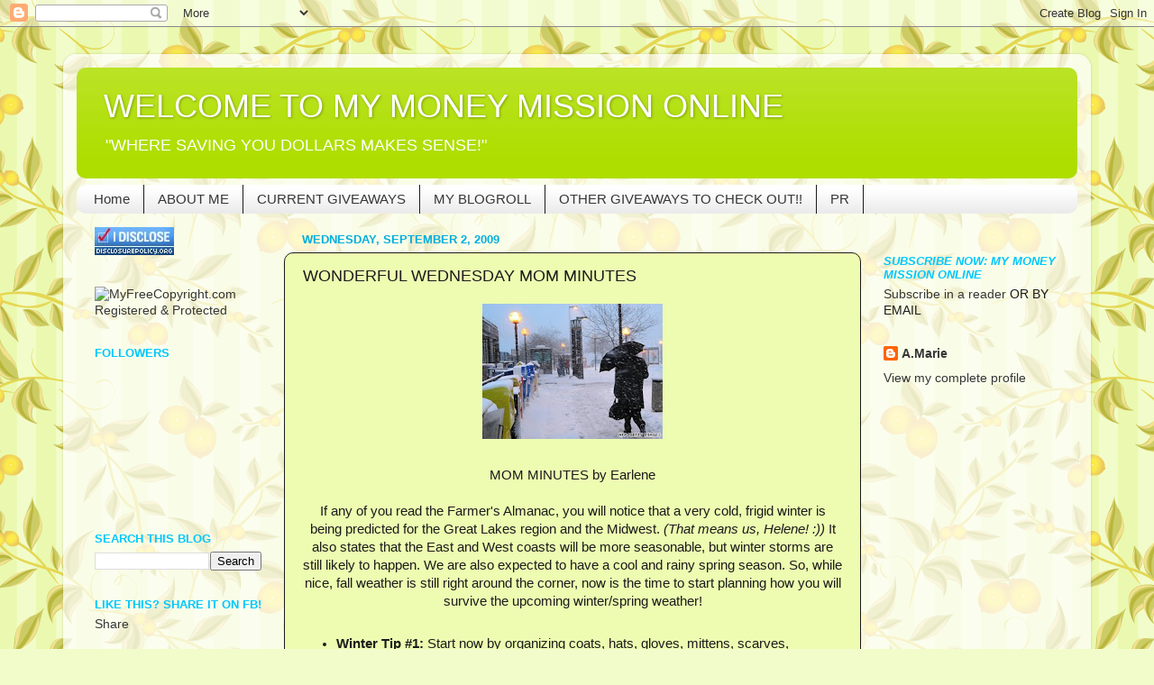

--- FILE ---
content_type: text/html; charset=UTF-8
request_url: http://www.mymoneymissiononline.com/2009/09/wonderful-wednesday-mom-minutes.html
body_size: 15619
content:
<!DOCTYPE html>
<html class='v2' dir='ltr' lang='en'>
<head>
<link href='https://www.blogger.com/static/v1/widgets/335934321-css_bundle_v2.css' rel='stylesheet' type='text/css'/>
<meta content='width=1100' name='viewport'/>
<meta content='text/html; charset=UTF-8' http-equiv='Content-Type'/>
<meta content='blogger' name='generator'/>
<link href='http://www.mymoneymissiononline.com/favicon.ico' rel='icon' type='image/x-icon'/>
<link href='http://www.mymoneymissiononline.com/2009/09/wonderful-wednesday-mom-minutes.html' rel='canonical'/>
<link rel="alternate" type="application/atom+xml" title="WELCOME TO MY MONEY MISSION ONLINE - Atom" href="http://www.mymoneymissiononline.com/feeds/posts/default" />
<link rel="alternate" type="application/rss+xml" title="WELCOME TO MY MONEY MISSION ONLINE - RSS" href="http://www.mymoneymissiononline.com/feeds/posts/default?alt=rss" />
<link rel="service.post" type="application/atom+xml" title="WELCOME TO MY MONEY MISSION ONLINE - Atom" href="https://www.blogger.com/feeds/3835710600053310624/posts/default" />

<link rel="alternate" type="application/atom+xml" title="WELCOME TO MY MONEY MISSION ONLINE - Atom" href="http://www.mymoneymissiononline.com/feeds/7609702632899194044/comments/default" />
<!--Can't find substitution for tag [blog.ieCssRetrofitLinks]-->
<link href='https://blogger.googleusercontent.com/img/b/R29vZ2xl/AVvXsEgRpJhhVDoCWCeehdsbPFaO31hW2_rQd5Au7485eOUG7vYT6q8N9J8g-jrgfrMxR3dn5BpVg1_-Hrhf2qHTFZuiVFYLMeiTqmhH-h4TtP5k52Xq2p9TY0CSPpmSXwwDUCxUK_abBfYEnmM/s200/art_winter_generic_afp_gi.jpg' rel='image_src'/>
<meta content='http://www.mymoneymissiononline.com/2009/09/wonderful-wednesday-mom-minutes.html' property='og:url'/>
<meta content='WONDERFUL WEDNESDAY MOM MINUTES' property='og:title'/>
<meta content='MOM MINUTES by Earlene If any of you read the Farmer&#39;s Almanac, you will notice that a very cold, frigid winter is being predicted for the G...' property='og:description'/>
<meta content='https://blogger.googleusercontent.com/img/b/R29vZ2xl/AVvXsEgRpJhhVDoCWCeehdsbPFaO31hW2_rQd5Au7485eOUG7vYT6q8N9J8g-jrgfrMxR3dn5BpVg1_-Hrhf2qHTFZuiVFYLMeiTqmhH-h4TtP5k52Xq2p9TY0CSPpmSXwwDUCxUK_abBfYEnmM/w1200-h630-p-k-no-nu/art_winter_generic_afp_gi.jpg' property='og:image'/>
<title>WELCOME TO MY MONEY MISSION ONLINE: WONDERFUL WEDNESDAY MOM MINUTES</title>
<style id='page-skin-1' type='text/css'><!--
/*-----------------------------------------------
Blogger Template Style
Name:     Picture Window
Designer: Blogger
URL:      www.blogger.com
----------------------------------------------- */
/* Content
----------------------------------------------- */
body {
font: normal normal 15px Arial, Tahoma, Helvetica, FreeSans, sans-serif;
color: #1b1b1b;
background: #f2fcca url(//themes.googleusercontent.com/image?id=1CD6ZeHEPmbvUHe3wQ4phBE5gfbx6p3u4okrS2SjqsDhinEYx0hFlN9JqRxa0bULU6ICl) repeat scroll top center /* Credit: Juxtagirl (http://www.istockphoto.com/googleimages.php?id=5606933&platform=blogger) */;
}
html body .region-inner {
min-width: 0;
max-width: 100%;
width: auto;
}
.content-outer {
font-size: 90%;
}
a:link {
text-decoration:none;
color: #363636;
}
a:visited {
text-decoration:none;
color: #de2f00;
}
a:hover {
text-decoration:underline;
color: #de2f00;
}
.content-outer {
background: transparent url(//www.blogblog.com/1kt/transparent/white80.png) repeat scroll top left;
-moz-border-radius: 15px;
-webkit-border-radius: 15px;
-goog-ms-border-radius: 15px;
border-radius: 15px;
-moz-box-shadow: 0 0 3px rgba(0, 0, 0, .15);
-webkit-box-shadow: 0 0 3px rgba(0, 0, 0, .15);
-goog-ms-box-shadow: 0 0 3px rgba(0, 0, 0, .15);
box-shadow: 0 0 3px rgba(0, 0, 0, .15);
margin: 30px auto;
}
.content-inner {
padding: 15px;
}
/* Header
----------------------------------------------- */
.header-outer {
background: #aede00 url(//www.blogblog.com/1kt/transparent/header_gradient_shade.png) repeat-x scroll top left;
_background-image: none;
color: #ffffff;
-moz-border-radius: 10px;
-webkit-border-radius: 10px;
-goog-ms-border-radius: 10px;
border-radius: 10px;
}
.Header img, .Header #header-inner {
-moz-border-radius: 10px;
-webkit-border-radius: 10px;
-goog-ms-border-radius: 10px;
border-radius: 10px;
}
.header-inner .Header .titlewrapper,
.header-inner .Header .descriptionwrapper {
padding-left: 30px;
padding-right: 30px;
}
.Header h1 {
font: normal normal 36px Arial, Tahoma, Helvetica, FreeSans, sans-serif;
text-shadow: 1px 1px 3px rgba(0, 0, 0, 0.3);
}
.Header h1 a {
color: #ffffff;
}
.Header .description {
font-size: 130%;
}
/* Tabs
----------------------------------------------- */
.tabs-inner {
margin: .5em 0 0;
padding: 0;
}
.tabs-inner .section {
margin: 0;
}
.tabs-inner .widget ul {
padding: 0;
background: #ffffff url(//www.blogblog.com/1kt/transparent/tabs_gradient_shade.png) repeat scroll bottom;
-moz-border-radius: 10px;
-webkit-border-radius: 10px;
-goog-ms-border-radius: 10px;
border-radius: 10px;
}
.tabs-inner .widget li {
border: none;
}
.tabs-inner .widget li a {
display: inline-block;
padding: .5em 1em;
margin-right: 0;
color: #363636;
font: normal normal 15px Arial, Tahoma, Helvetica, FreeSans, sans-serif;
-moz-border-radius: 0 0 0 0;
-webkit-border-top-left-radius: 0;
-webkit-border-top-right-radius: 0;
-goog-ms-border-radius: 0 0 0 0;
border-radius: 0 0 0 0;
background: transparent none no-repeat scroll top left;
border-right: 1px solid #1b1b1b;
}
.tabs-inner .widget li:first-child a {
padding-left: 1.25em;
-moz-border-radius-topleft: 10px;
-moz-border-radius-bottomleft: 10px;
-webkit-border-top-left-radius: 10px;
-webkit-border-bottom-left-radius: 10px;
-goog-ms-border-top-left-radius: 10px;
-goog-ms-border-bottom-left-radius: 10px;
border-top-left-radius: 10px;
border-bottom-left-radius: 10px;
}
.tabs-inner .widget li.selected a,
.tabs-inner .widget li a:hover {
position: relative;
z-index: 1;
background: #ffffff url(//www.blogblog.com/1kt/transparent/tabs_gradient_shade.png) repeat scroll bottom;
color: #de2f00;
-moz-box-shadow: 0 0 0 rgba(0, 0, 0, .15);
-webkit-box-shadow: 0 0 0 rgba(0, 0, 0, .15);
-goog-ms-box-shadow: 0 0 0 rgba(0, 0, 0, .15);
box-shadow: 0 0 0 rgba(0, 0, 0, .15);
}
/* Headings
----------------------------------------------- */
h2 {
font: bold normal 13px Arial, Tahoma, Helvetica, FreeSans, sans-serif;
text-transform: uppercase;
color: #00c7ff;
margin: .5em 0;
}
/* Main
----------------------------------------------- */
.main-outer {
background: transparent none repeat scroll top center;
-moz-border-radius: 0 0 0 0;
-webkit-border-top-left-radius: 0;
-webkit-border-top-right-radius: 0;
-webkit-border-bottom-left-radius: 0;
-webkit-border-bottom-right-radius: 0;
-goog-ms-border-radius: 0 0 0 0;
border-radius: 0 0 0 0;
-moz-box-shadow: 0 0 0 rgba(0, 0, 0, .15);
-webkit-box-shadow: 0 0 0 rgba(0, 0, 0, .15);
-goog-ms-box-shadow: 0 0 0 rgba(0, 0, 0, .15);
box-shadow: 0 0 0 rgba(0, 0, 0, .15);
}
.main-inner {
padding: 15px 5px 20px;
}
.main-inner .column-center-inner {
padding: 0 0;
}
.main-inner .column-left-inner {
padding-left: 0;
}
.main-inner .column-right-inner {
padding-right: 0;
}
/* Posts
----------------------------------------------- */
h3.post-title {
margin: 0;
font: normal normal 18px Arial, Tahoma, Helvetica, FreeSans, sans-serif;
}
.comments h4 {
margin: 1em 0 0;
font: normal normal 18px Arial, Tahoma, Helvetica, FreeSans, sans-serif;
}
.date-header span {
color: #00aede;
}
.post-outer {
background-color: #edfcb1;
border: solid 1px #1b1b1b;
-moz-border-radius: 10px;
-webkit-border-radius: 10px;
border-radius: 10px;
-goog-ms-border-radius: 10px;
padding: 15px 20px;
margin: 0 -20px 20px;
}
.post-body {
line-height: 1.4;
font-size: 110%;
position: relative;
}
.post-header {
margin: 0 0 1.5em;
color: #0d0d0d;
line-height: 1.6;
}
.post-footer {
margin: .5em 0 0;
color: #0d0d0d;
line-height: 1.6;
}
#blog-pager {
font-size: 140%
}
#comments .comment-author {
padding-top: 1.5em;
border-top: dashed 1px #ccc;
border-top: dashed 1px rgba(128, 128, 128, .5);
background-position: 0 1.5em;
}
#comments .comment-author:first-child {
padding-top: 0;
border-top: none;
}
.avatar-image-container {
margin: .2em 0 0;
}
/* Comments
----------------------------------------------- */
.comments .comments-content .icon.blog-author {
background-repeat: no-repeat;
background-image: url([data-uri]);
}
.comments .comments-content .loadmore a {
border-top: 1px solid #de2f00;
border-bottom: 1px solid #de2f00;
}
.comments .continue {
border-top: 2px solid #de2f00;
}
/* Widgets
----------------------------------------------- */
.widget ul, .widget #ArchiveList ul.flat {
padding: 0;
list-style: none;
}
.widget ul li, .widget #ArchiveList ul.flat li {
border-top: dashed 1px #ccc;
border-top: dashed 1px rgba(128, 128, 128, .5);
}
.widget ul li:first-child, .widget #ArchiveList ul.flat li:first-child {
border-top: none;
}
.widget .post-body ul {
list-style: disc;
}
.widget .post-body ul li {
border: none;
}
/* Footer
----------------------------------------------- */
.footer-outer {
color:#f4f4f4;
background: transparent url(https://resources.blogblog.com/blogblog/data/1kt/transparent/black50.png) repeat scroll top left;
-moz-border-radius: 10px 10px 10px 10px;
-webkit-border-top-left-radius: 10px;
-webkit-border-top-right-radius: 10px;
-webkit-border-bottom-left-radius: 10px;
-webkit-border-bottom-right-radius: 10px;
-goog-ms-border-radius: 10px 10px 10px 10px;
border-radius: 10px 10px 10px 10px;
-moz-box-shadow: 0 0 0 rgba(0, 0, 0, .15);
-webkit-box-shadow: 0 0 0 rgba(0, 0, 0, .15);
-goog-ms-box-shadow: 0 0 0 rgba(0, 0, 0, .15);
box-shadow: 0 0 0 rgba(0, 0, 0, .15);
}
.footer-inner {
padding: 10px 5px 20px;
}
.footer-outer a {
color: #eaffeb;
}
.footer-outer a:visited {
color: #a8d3ab;
}
.footer-outer a:hover {
color: #ffffff;
}
.footer-outer .widget h2 {
color: #de2f00;
}
/* Mobile
----------------------------------------------- */
html body.mobile {
height: auto;
}
html body.mobile {
min-height: 480px;
background-size: 100% auto;
}
.mobile .body-fauxcolumn-outer {
background: transparent none repeat scroll top left;
}
html .mobile .mobile-date-outer, html .mobile .blog-pager {
border-bottom: none;
background: transparent none repeat scroll top center;
margin-bottom: 10px;
}
.mobile .date-outer {
background: transparent none repeat scroll top center;
}
.mobile .header-outer, .mobile .main-outer,
.mobile .post-outer, .mobile .footer-outer {
-moz-border-radius: 0;
-webkit-border-radius: 0;
-goog-ms-border-radius: 0;
border-radius: 0;
}
.mobile .content-outer,
.mobile .main-outer,
.mobile .post-outer {
background: inherit;
border: none;
}
.mobile .content-outer {
font-size: 100%;
}
.mobile-link-button {
background-color: #363636;
}
.mobile-link-button a:link, .mobile-link-button a:visited {
color: #edfcb1;
}
.mobile-index-contents {
color: #1b1b1b;
}
.mobile .tabs-inner .PageList .widget-content {
background: #ffffff url(//www.blogblog.com/1kt/transparent/tabs_gradient_shade.png) repeat scroll bottom;
color: #de2f00;
}
.mobile .tabs-inner .PageList .widget-content .pagelist-arrow {
border-left: 1px solid #1b1b1b;
}

--></style>
<style id='template-skin-1' type='text/css'><!--
body {
min-width: 1140px;
}
.content-outer, .content-fauxcolumn-outer, .region-inner {
min-width: 1140px;
max-width: 1140px;
_width: 1140px;
}
.main-inner .columns {
padding-left: 230px;
padding-right: 240px;
}
.main-inner .fauxcolumn-center-outer {
left: 230px;
right: 240px;
/* IE6 does not respect left and right together */
_width: expression(this.parentNode.offsetWidth -
parseInt("230px") -
parseInt("240px") + 'px');
}
.main-inner .fauxcolumn-left-outer {
width: 230px;
}
.main-inner .fauxcolumn-right-outer {
width: 240px;
}
.main-inner .column-left-outer {
width: 230px;
right: 100%;
margin-left: -230px;
}
.main-inner .column-right-outer {
width: 240px;
margin-right: -240px;
}
#layout {
min-width: 0;
}
#layout .content-outer {
min-width: 0;
width: 800px;
}
#layout .region-inner {
min-width: 0;
width: auto;
}
body#layout div.add_widget {
padding: 8px;
}
body#layout div.add_widget a {
margin-left: 32px;
}
--></style>
<style>
    body {background-image:url(\/\/themes.googleusercontent.com\/image?id=1CD6ZeHEPmbvUHe3wQ4phBE5gfbx6p3u4okrS2SjqsDhinEYx0hFlN9JqRxa0bULU6ICl);}
    
@media (max-width: 200px) { body {background-image:url(\/\/themes.googleusercontent.com\/image?id=1CD6ZeHEPmbvUHe3wQ4phBE5gfbx6p3u4okrS2SjqsDhinEYx0hFlN9JqRxa0bULU6ICl&options=w200);}}
@media (max-width: 400px) and (min-width: 201px) { body {background-image:url(\/\/themes.googleusercontent.com\/image?id=1CD6ZeHEPmbvUHe3wQ4phBE5gfbx6p3u4okrS2SjqsDhinEYx0hFlN9JqRxa0bULU6ICl&options=w400);}}
@media (max-width: 800px) and (min-width: 401px) { body {background-image:url(\/\/themes.googleusercontent.com\/image?id=1CD6ZeHEPmbvUHe3wQ4phBE5gfbx6p3u4okrS2SjqsDhinEYx0hFlN9JqRxa0bULU6ICl&options=w800);}}
@media (max-width: 1200px) and (min-width: 801px) { body {background-image:url(\/\/themes.googleusercontent.com\/image?id=1CD6ZeHEPmbvUHe3wQ4phBE5gfbx6p3u4okrS2SjqsDhinEYx0hFlN9JqRxa0bULU6ICl&options=w1200);}}
/* Last tag covers anything over one higher than the previous max-size cap. */
@media (min-width: 1201px) { body {background-image:url(\/\/themes.googleusercontent.com\/image?id=1CD6ZeHEPmbvUHe3wQ4phBE5gfbx6p3u4okrS2SjqsDhinEYx0hFlN9JqRxa0bULU6ICl&options=w1600);}}
  </style>
<link href='https://www.blogger.com/dyn-css/authorization.css?targetBlogID=3835710600053310624&amp;zx=b25a8eff-7b68-4b62-bb6e-5c9c8daa718d' media='none' onload='if(media!=&#39;all&#39;)media=&#39;all&#39;' rel='stylesheet'/><noscript><link href='https://www.blogger.com/dyn-css/authorization.css?targetBlogID=3835710600053310624&amp;zx=b25a8eff-7b68-4b62-bb6e-5c9c8daa718d' rel='stylesheet'/></noscript>
<meta name='google-adsense-platform-account' content='ca-host-pub-1556223355139109'/>
<meta name='google-adsense-platform-domain' content='blogspot.com'/>

<!-- data-ad-client=ca-pub-2439671399981935 -->

</head>
<body class='loading variant-shade'>
<div class='navbar section' id='navbar' name='Navbar'><div class='widget Navbar' data-version='1' id='Navbar1'><script type="text/javascript">
    function setAttributeOnload(object, attribute, val) {
      if(window.addEventListener) {
        window.addEventListener('load',
          function(){ object[attribute] = val; }, false);
      } else {
        window.attachEvent('onload', function(){ object[attribute] = val; });
      }
    }
  </script>
<div id="navbar-iframe-container"></div>
<script type="text/javascript" src="https://apis.google.com/js/platform.js"></script>
<script type="text/javascript">
      gapi.load("gapi.iframes:gapi.iframes.style.bubble", function() {
        if (gapi.iframes && gapi.iframes.getContext) {
          gapi.iframes.getContext().openChild({
              url: 'https://www.blogger.com/navbar/3835710600053310624?po\x3d7609702632899194044\x26origin\x3dhttp://www.mymoneymissiononline.com',
              where: document.getElementById("navbar-iframe-container"),
              id: "navbar-iframe"
          });
        }
      });
    </script><script type="text/javascript">
(function() {
var script = document.createElement('script');
script.type = 'text/javascript';
script.src = '//pagead2.googlesyndication.com/pagead/js/google_top_exp.js';
var head = document.getElementsByTagName('head')[0];
if (head) {
head.appendChild(script);
}})();
</script>
</div></div>
<div class='body-fauxcolumns'>
<div class='fauxcolumn-outer body-fauxcolumn-outer'>
<div class='cap-top'>
<div class='cap-left'></div>
<div class='cap-right'></div>
</div>
<div class='fauxborder-left'>
<div class='fauxborder-right'></div>
<div class='fauxcolumn-inner'>
</div>
</div>
<div class='cap-bottom'>
<div class='cap-left'></div>
<div class='cap-right'></div>
</div>
</div>
</div>
<div class='content'>
<div class='content-fauxcolumns'>
<div class='fauxcolumn-outer content-fauxcolumn-outer'>
<div class='cap-top'>
<div class='cap-left'></div>
<div class='cap-right'></div>
</div>
<div class='fauxborder-left'>
<div class='fauxborder-right'></div>
<div class='fauxcolumn-inner'>
</div>
</div>
<div class='cap-bottom'>
<div class='cap-left'></div>
<div class='cap-right'></div>
</div>
</div>
</div>
<div class='content-outer'>
<div class='content-cap-top cap-top'>
<div class='cap-left'></div>
<div class='cap-right'></div>
</div>
<div class='fauxborder-left content-fauxborder-left'>
<div class='fauxborder-right content-fauxborder-right'></div>
<div class='content-inner'>
<header>
<div class='header-outer'>
<div class='header-cap-top cap-top'>
<div class='cap-left'></div>
<div class='cap-right'></div>
</div>
<div class='fauxborder-left header-fauxborder-left'>
<div class='fauxborder-right header-fauxborder-right'></div>
<div class='region-inner header-inner'>
<div class='header section' id='header' name='Header'><div class='widget Header' data-version='1' id='Header1'>
<div id='header-inner'>
<div class='titlewrapper'>
<h1 class='title'>
<a href='http://www.mymoneymissiononline.com/'>
WELCOME TO MY MONEY MISSION ONLINE
</a>
</h1>
</div>
<div class='descriptionwrapper'>
<p class='description'><span>"WHERE SAVING YOU DOLLARS MAKES SENSE!"</span></p>
</div>
</div>
</div></div>
</div>
</div>
<div class='header-cap-bottom cap-bottom'>
<div class='cap-left'></div>
<div class='cap-right'></div>
</div>
</div>
</header>
<div class='tabs-outer'>
<div class='tabs-cap-top cap-top'>
<div class='cap-left'></div>
<div class='cap-right'></div>
</div>
<div class='fauxborder-left tabs-fauxborder-left'>
<div class='fauxborder-right tabs-fauxborder-right'></div>
<div class='region-inner tabs-inner'>
<div class='tabs section' id='crosscol' name='Cross-Column'><div class='widget PageList' data-version='1' id='PageList1'>
<h2>Pages</h2>
<div class='widget-content'>
<ul>
<li>
<a href='http://www.mymoneymissiononline.com/'>Home</a>
</li>
<li>
<a href='http://www.mymoneymissiononline.com/p/about-me.html'>ABOUT ME</a>
</li>
<li>
<a href='http://www.mymoneymissiononline.com/p/current-giveaways.html'>CURRENT GIVEAWAYS</a>
</li>
<li>
<a href='http://www.mymoneymissiononline.com/p/other-blogs-to-visit.html'>MY BLOGROLL</a>
</li>
<li>
<a href='http://www.mymoneymissiononline.com/p/other-giveaways-to-check-out.html'>OTHER GIVEAWAYS TO CHECK OUT!!</a>
</li>
<li>
<a href='http://www.mymoneymissiononline.com/p/pr.html'>PR</a>
</li>
</ul>
<div class='clear'></div>
</div>
</div></div>
<div class='tabs no-items section' id='crosscol-overflow' name='Cross-Column 2'></div>
</div>
</div>
<div class='tabs-cap-bottom cap-bottom'>
<div class='cap-left'></div>
<div class='cap-right'></div>
</div>
</div>
<div class='main-outer'>
<div class='main-cap-top cap-top'>
<div class='cap-left'></div>
<div class='cap-right'></div>
</div>
<div class='fauxborder-left main-fauxborder-left'>
<div class='fauxborder-right main-fauxborder-right'></div>
<div class='region-inner main-inner'>
<div class='columns fauxcolumns'>
<div class='fauxcolumn-outer fauxcolumn-center-outer'>
<div class='cap-top'>
<div class='cap-left'></div>
<div class='cap-right'></div>
</div>
<div class='fauxborder-left'>
<div class='fauxborder-right'></div>
<div class='fauxcolumn-inner'>
</div>
</div>
<div class='cap-bottom'>
<div class='cap-left'></div>
<div class='cap-right'></div>
</div>
</div>
<div class='fauxcolumn-outer fauxcolumn-left-outer'>
<div class='cap-top'>
<div class='cap-left'></div>
<div class='cap-right'></div>
</div>
<div class='fauxborder-left'>
<div class='fauxborder-right'></div>
<div class='fauxcolumn-inner'>
</div>
</div>
<div class='cap-bottom'>
<div class='cap-left'></div>
<div class='cap-right'></div>
</div>
</div>
<div class='fauxcolumn-outer fauxcolumn-right-outer'>
<div class='cap-top'>
<div class='cap-left'></div>
<div class='cap-right'></div>
</div>
<div class='fauxborder-left'>
<div class='fauxborder-right'></div>
<div class='fauxcolumn-inner'>
</div>
</div>
<div class='cap-bottom'>
<div class='cap-left'></div>
<div class='cap-right'></div>
</div>
</div>
<!-- corrects IE6 width calculation -->
<div class='columns-inner'>
<div class='column-center-outer'>
<div class='column-center-inner'>
<div class='main section' id='main' name='Main'><div class='widget Blog' data-version='1' id='Blog1'>
<div class='blog-posts hfeed'>

          <div class="date-outer">
        
<h2 class='date-header'><span>Wednesday, September 2, 2009</span></h2>

          <div class="date-posts">
        
<div class='post-outer'>
<div class='post hentry uncustomized-post-template' itemprop='blogPost' itemscope='itemscope' itemtype='http://schema.org/BlogPosting'>
<meta content='https://blogger.googleusercontent.com/img/b/R29vZ2xl/AVvXsEgRpJhhVDoCWCeehdsbPFaO31hW2_rQd5Au7485eOUG7vYT6q8N9J8g-jrgfrMxR3dn5BpVg1_-Hrhf2qHTFZuiVFYLMeiTqmhH-h4TtP5k52Xq2p9TY0CSPpmSXwwDUCxUK_abBfYEnmM/s200/art_winter_generic_afp_gi.jpg' itemprop='image_url'/>
<meta content='3835710600053310624' itemprop='blogId'/>
<meta content='7609702632899194044' itemprop='postId'/>
<a name='7609702632899194044'></a>
<h3 class='post-title entry-title' itemprop='name'>
WONDERFUL WEDNESDAY MOM MINUTES
</h3>
<div class='post-header'>
<div class='post-header-line-1'></div>
</div>
<div class='post-body entry-content' id='post-body-7609702632899194044' itemprop='description articleBody'>
<div align="center"><em></em><a href="https://blogger.googleusercontent.com/img/b/R29vZ2xl/AVvXsEgRpJhhVDoCWCeehdsbPFaO31hW2_rQd5Au7485eOUG7vYT6q8N9J8g-jrgfrMxR3dn5BpVg1_-Hrhf2qHTFZuiVFYLMeiTqmhH-h4TtP5k52Xq2p9TY0CSPpmSXwwDUCxUK_abBfYEnmM/s1600-h/art_winter_generic_afp_gi.jpg"><img alt="" border="0" id="BLOGGER_PHOTO_ID_5376839921348825282" src="https://blogger.googleusercontent.com/img/b/R29vZ2xl/AVvXsEgRpJhhVDoCWCeehdsbPFaO31hW2_rQd5Au7485eOUG7vYT6q8N9J8g-jrgfrMxR3dn5BpVg1_-Hrhf2qHTFZuiVFYLMeiTqmhH-h4TtP5k52Xq2p9TY0CSPpmSXwwDUCxUK_abBfYEnmM/s200/art_winter_generic_afp_gi.jpg" style="TEXT-ALIGN: center; MARGIN: 0px auto 10px; WIDTH: 200px; DISPLAY: block; HEIGHT: 150px; CURSOR: hand" /></a><br /><div align="center">MOM MINUTES by Earlene<br /></div><br />If any of you read the Farmer's Almanac, you will notice that a very cold, frigid winter is being predicted for the Great Lakes region and the Midwest. <em>(That means us, Helene! :))</em> It also states that the East and West coasts will be more seasonable, but winter storms are still likely to happen. We are also expected to have a cool and rainy spring season. So, while nice, fall weather is still right around the corner, now is the time to start planning how you will survive the upcoming winter/spring weather! <strong></strong></div><strong></strong><br /><ul><li><div align="left"><strong>Winter Tip #1:</strong> Start now by organizing coats, hats, gloves, mittens, scarves, umbrellas, etc.<br /><br /></div></li><li><strong>Winter Tip #2</strong>: Check flashlights and install fresh batteries, if needed. If you use kerosene lamps when there is power outages, now is the time to clean it, put in fresh kerosene, check the wick, make sure that you have enough matches or lighters, and stock up on lamp supplies.<br /><br /></li><li><strong>Winter Tip #3: </strong>If you use a kerosene heater for emergency heat, the Tip #2 applies. Make sure that it is fully operational, empty and fill with fresh kerosene, wipe down the outside of the unit, and check the wick.<br /><br /></li><li><strong>Winter Tip #4</strong>: Do you use a generator (either portable or whole house)? Now is the time to do routine maintenance and make sure that everything on the unit is functional.<br /><br /></li><li><strong>Winter Tip #5:</strong> Take advantage of sales and stock up on foods that do not require refrigeration or heat. Examples would be peanut butter, jelly, canned fruits, crackers, granola bars, etc. In case of a power outage, you need to have some staples on hand in order to feed your family.<br /><br /></li><li><div align="left"><strong>Winter Tip #6</strong>: Stock up on bottled water. We have city water, so during power outages, we still have fresh water. But, just in case, I like to have my own supply.<br /></div></li></ul><p align="left"><em>(I don't know about any of you, but I am definitely going to put the above tips into action! I hate being caught unprepared!! Thanks Mom!!) :)</em></p><p align="left">If any of you are having cool, sunny weather today, I hope you have a chance to get outside and enjoy it! It is going to be about 75 degrees and sunny here today. I am hoping for a chance to get outside and work in my garden! </p><p align="left"><span style="font-family:verdana;font-size:130%;color:#6600cc;"><strong><em>**A.Marie**</em></strong></span></p>
<div style='clear: both;'></div>
</div>
<div class='post-footer'>
<div class='post-footer-line post-footer-line-1'>
<span class='post-author vcard'>
Posted by
<span class='fn' itemprop='author' itemscope='itemscope' itemtype='http://schema.org/Person'>
<meta content='https://www.blogger.com/profile/06106004037607712134' itemprop='url'/>
<a class='g-profile' href='https://www.blogger.com/profile/06106004037607712134' rel='author' title='author profile'>
<span itemprop='name'>A.Marie</span>
</a>
</span>
</span>
<span class='post-timestamp'>
at
<meta content='http://www.mymoneymissiononline.com/2009/09/wonderful-wednesday-mom-minutes.html' itemprop='url'/>
<a class='timestamp-link' href='http://www.mymoneymissiononline.com/2009/09/wonderful-wednesday-mom-minutes.html' rel='bookmark' title='permanent link'><abbr class='published' itemprop='datePublished' title='2009-09-02T03:54:00-07:00'>Wednesday, September 02, 2009</abbr></a>
</span>
<span class='post-comment-link'>
</span>
<span class='post-icons'>
<span class='item-action'>
<a href='https://www.blogger.com/email-post/3835710600053310624/7609702632899194044' title='Email Post'>
<img alt='' class='icon-action' height='13' src='https://resources.blogblog.com/img/icon18_email.gif' width='18'/>
</a>
</span>
<span class='item-control blog-admin pid-1544210811'>
<a href='https://www.blogger.com/post-edit.g?blogID=3835710600053310624&postID=7609702632899194044&from=pencil' title='Edit Post'>
<img alt='' class='icon-action' height='18' src='https://resources.blogblog.com/img/icon18_edit_allbkg.gif' width='18'/>
</a>
</span>
</span>
<div class='post-share-buttons goog-inline-block'>
<a class='goog-inline-block share-button sb-email' href='https://www.blogger.com/share-post.g?blogID=3835710600053310624&postID=7609702632899194044&target=email' target='_blank' title='Email This'><span class='share-button-link-text'>Email This</span></a><a class='goog-inline-block share-button sb-blog' href='https://www.blogger.com/share-post.g?blogID=3835710600053310624&postID=7609702632899194044&target=blog' onclick='window.open(this.href, "_blank", "height=270,width=475"); return false;' target='_blank' title='BlogThis!'><span class='share-button-link-text'>BlogThis!</span></a><a class='goog-inline-block share-button sb-twitter' href='https://www.blogger.com/share-post.g?blogID=3835710600053310624&postID=7609702632899194044&target=twitter' target='_blank' title='Share to X'><span class='share-button-link-text'>Share to X</span></a><a class='goog-inline-block share-button sb-facebook' href='https://www.blogger.com/share-post.g?blogID=3835710600053310624&postID=7609702632899194044&target=facebook' onclick='window.open(this.href, "_blank", "height=430,width=640"); return false;' target='_blank' title='Share to Facebook'><span class='share-button-link-text'>Share to Facebook</span></a><a class='goog-inline-block share-button sb-pinterest' href='https://www.blogger.com/share-post.g?blogID=3835710600053310624&postID=7609702632899194044&target=pinterest' target='_blank' title='Share to Pinterest'><span class='share-button-link-text'>Share to Pinterest</span></a>
</div>
</div>
<div class='post-footer-line post-footer-line-2'>
<span class='post-labels'>
</span>
</div>
<div class='post-footer-line post-footer-line-3'>
<span class='post-location'>
</span>
</div>
</div>
</div>
<div class='comments' id='comments'>
<a name='comments'></a>
<h4>3 comments:</h4>
<div class='comments-content'>
<script async='async' src='' type='text/javascript'></script>
<script type='text/javascript'>
    (function() {
      var items = null;
      var msgs = null;
      var config = {};

// <![CDATA[
      var cursor = null;
      if (items && items.length > 0) {
        cursor = parseInt(items[items.length - 1].timestamp) + 1;
      }

      var bodyFromEntry = function(entry) {
        var text = (entry &&
                    ((entry.content && entry.content.$t) ||
                     (entry.summary && entry.summary.$t))) ||
            '';
        if (entry && entry.gd$extendedProperty) {
          for (var k in entry.gd$extendedProperty) {
            if (entry.gd$extendedProperty[k].name == 'blogger.contentRemoved') {
              return '<span class="deleted-comment">' + text + '</span>';
            }
          }
        }
        return text;
      }

      var parse = function(data) {
        cursor = null;
        var comments = [];
        if (data && data.feed && data.feed.entry) {
          for (var i = 0, entry; entry = data.feed.entry[i]; i++) {
            var comment = {};
            // comment ID, parsed out of the original id format
            var id = /blog-(\d+).post-(\d+)/.exec(entry.id.$t);
            comment.id = id ? id[2] : null;
            comment.body = bodyFromEntry(entry);
            comment.timestamp = Date.parse(entry.published.$t) + '';
            if (entry.author && entry.author.constructor === Array) {
              var auth = entry.author[0];
              if (auth) {
                comment.author = {
                  name: (auth.name ? auth.name.$t : undefined),
                  profileUrl: (auth.uri ? auth.uri.$t : undefined),
                  avatarUrl: (auth.gd$image ? auth.gd$image.src : undefined)
                };
              }
            }
            if (entry.link) {
              if (entry.link[2]) {
                comment.link = comment.permalink = entry.link[2].href;
              }
              if (entry.link[3]) {
                var pid = /.*comments\/default\/(\d+)\?.*/.exec(entry.link[3].href);
                if (pid && pid[1]) {
                  comment.parentId = pid[1];
                }
              }
            }
            comment.deleteclass = 'item-control blog-admin';
            if (entry.gd$extendedProperty) {
              for (var k in entry.gd$extendedProperty) {
                if (entry.gd$extendedProperty[k].name == 'blogger.itemClass') {
                  comment.deleteclass += ' ' + entry.gd$extendedProperty[k].value;
                } else if (entry.gd$extendedProperty[k].name == 'blogger.displayTime') {
                  comment.displayTime = entry.gd$extendedProperty[k].value;
                }
              }
            }
            comments.push(comment);
          }
        }
        return comments;
      };

      var paginator = function(callback) {
        if (hasMore()) {
          var url = config.feed + '?alt=json&v=2&orderby=published&reverse=false&max-results=50';
          if (cursor) {
            url += '&published-min=' + new Date(cursor).toISOString();
          }
          window.bloggercomments = function(data) {
            var parsed = parse(data);
            cursor = parsed.length < 50 ? null
                : parseInt(parsed[parsed.length - 1].timestamp) + 1
            callback(parsed);
            window.bloggercomments = null;
          }
          url += '&callback=bloggercomments';
          var script = document.createElement('script');
          script.type = 'text/javascript';
          script.src = url;
          document.getElementsByTagName('head')[0].appendChild(script);
        }
      };
      var hasMore = function() {
        return !!cursor;
      };
      var getMeta = function(key, comment) {
        if ('iswriter' == key) {
          var matches = !!comment.author
              && comment.author.name == config.authorName
              && comment.author.profileUrl == config.authorUrl;
          return matches ? 'true' : '';
        } else if ('deletelink' == key) {
          return config.baseUri + '/comment/delete/'
               + config.blogId + '/' + comment.id;
        } else if ('deleteclass' == key) {
          return comment.deleteclass;
        }
        return '';
      };

      var replybox = null;
      var replyUrlParts = null;
      var replyParent = undefined;

      var onReply = function(commentId, domId) {
        if (replybox == null) {
          // lazily cache replybox, and adjust to suit this style:
          replybox = document.getElementById('comment-editor');
          if (replybox != null) {
            replybox.height = '250px';
            replybox.style.display = 'block';
            replyUrlParts = replybox.src.split('#');
          }
        }
        if (replybox && (commentId !== replyParent)) {
          replybox.src = '';
          document.getElementById(domId).insertBefore(replybox, null);
          replybox.src = replyUrlParts[0]
              + (commentId ? '&parentID=' + commentId : '')
              + '#' + replyUrlParts[1];
          replyParent = commentId;
        }
      };

      var hash = (window.location.hash || '#').substring(1);
      var startThread, targetComment;
      if (/^comment-form_/.test(hash)) {
        startThread = hash.substring('comment-form_'.length);
      } else if (/^c[0-9]+$/.test(hash)) {
        targetComment = hash.substring(1);
      }

      // Configure commenting API:
      var configJso = {
        'maxDepth': config.maxThreadDepth
      };
      var provider = {
        'id': config.postId,
        'data': items,
        'loadNext': paginator,
        'hasMore': hasMore,
        'getMeta': getMeta,
        'onReply': onReply,
        'rendered': true,
        'initComment': targetComment,
        'initReplyThread': startThread,
        'config': configJso,
        'messages': msgs
      };

      var render = function() {
        if (window.goog && window.goog.comments) {
          var holder = document.getElementById('comment-holder');
          window.goog.comments.render(holder, provider);
        }
      };

      // render now, or queue to render when library loads:
      if (window.goog && window.goog.comments) {
        render();
      } else {
        window.goog = window.goog || {};
        window.goog.comments = window.goog.comments || {};
        window.goog.comments.loadQueue = window.goog.comments.loadQueue || [];
        window.goog.comments.loadQueue.push(render);
      }
    })();
// ]]>
  </script>
<div id='comment-holder'>
<div class="comment-thread toplevel-thread"><ol id="top-ra"><li class="comment" id="c8510746679499859349"><div class="avatar-image-container"><img src="//blogger.googleusercontent.com/img/b/R29vZ2xl/AVvXsEh7E-E8yocQ4D8us4lWFLUtPsS7pN8hDKZRdW43eaK4r9sz0wvuRj6uZILAIvLfwtCiTYZsmO5xkEn32SLdOSh63svBYdw0ccMZVj94v8hpPkcmbpm-I96ONPbQBKr-0YM/s45-c/me+%282%29.jpg" alt=""/></div><div class="comment-block"><div class="comment-header"><cite class="user"><a href="https://www.blogger.com/profile/04108744150730514769" rel="nofollow">Helene</a></cite><span class="icon user "></span><span class="datetime secondary-text"><a rel="nofollow" href="http://www.mymoneymissiononline.com/2009/09/wonderful-wednesday-mom-minutes.html?showComment=1251894389730#c8510746679499859349">September 2, 2009 at 5:26&#8239;AM</a></span></div><p class="comment-content">Yes I recently saw something about a harsh winter. THANK YOU for that visual reminder. Scared the crap out of me when I opened your blog. sheesh if you weren&#39;t 2 hours away I&#39;d come beat you up for that picture :-)<br><br>Thanks, mom. I&#39;ll get right on it. I was just looking at my bag of salt in the hall closet over the weekend (another moms minutes mind reader moment from Earlene) and wanted to get stocked and ready for winter. It will be here way too fast.<br><br>I still HATE that picture :-)</p><span class="comment-actions secondary-text"><a class="comment-reply" target="_self" data-comment-id="8510746679499859349">Reply</a><span class="item-control blog-admin blog-admin pid-1746119275"><a target="_self" href="https://www.blogger.com/comment/delete/3835710600053310624/8510746679499859349">Delete</a></span></span></div><div class="comment-replies"><div id="c8510746679499859349-rt" class="comment-thread inline-thread hidden"><span class="thread-toggle thread-expanded"><span class="thread-arrow"></span><span class="thread-count"><a target="_self">Replies</a></span></span><ol id="c8510746679499859349-ra" class="thread-chrome thread-expanded"><div></div><div id="c8510746679499859349-continue" class="continue"><a class="comment-reply" target="_self" data-comment-id="8510746679499859349">Reply</a></div></ol></div></div><div class="comment-replybox-single" id="c8510746679499859349-ce"></div></li><li class="comment" id="c3510469209975922208"><div class="avatar-image-container"><img src="//www.blogger.com/img/blogger_logo_round_35.png" alt=""/></div><div class="comment-block"><div class="comment-header"><cite class="user"><a href="https://www.blogger.com/profile/06106004037607712134" rel="nofollow">A.Marie</a></cite><span class="icon user blog-author"></span><span class="datetime secondary-text"><a rel="nofollow" href="http://www.mymoneymissiononline.com/2009/09/wonderful-wednesday-mom-minutes.html?showComment=1251897687745#c3510469209975922208">September 2, 2009 at 6:21&#8239;AM</a></span></div><p class="comment-content">HA HA!  Glad you liked the picture! LOL<br><br>I&#39;m telling you what....my mom is definitely a mind reader! Must come from years of perfecting her technique as a Mother of 4 and Grandmother of 8! :)</p><span class="comment-actions secondary-text"><a class="comment-reply" target="_self" data-comment-id="3510469209975922208">Reply</a><span class="item-control blog-admin blog-admin pid-1544210811"><a target="_self" href="https://www.blogger.com/comment/delete/3835710600053310624/3510469209975922208">Delete</a></span></span></div><div class="comment-replies"><div id="c3510469209975922208-rt" class="comment-thread inline-thread hidden"><span class="thread-toggle thread-expanded"><span class="thread-arrow"></span><span class="thread-count"><a target="_self">Replies</a></span></span><ol id="c3510469209975922208-ra" class="thread-chrome thread-expanded"><div></div><div id="c3510469209975922208-continue" class="continue"><a class="comment-reply" target="_self" data-comment-id="3510469209975922208">Reply</a></div></ol></div></div><div class="comment-replybox-single" id="c3510469209975922208-ce"></div></li><li class="comment" id="c691714611439825962"><div class="avatar-image-container"><img src="//blogger.googleusercontent.com/img/b/R29vZ2xl/AVvXsEhjX8hu7L051NF4YBVn5tVedrN9_CDsCjed2fjD-7gJgRRrsznVY6nQlHCNNkBKdVyCILLJ3ChEl_9S6HnbaDouHeblQAIzgFB0oSXBqMY3XD4fRBfhWs4tM9meILhZ3ks/s45-c/100_0498.JPG" alt=""/></div><div class="comment-block"><div class="comment-header"><cite class="user"><a href="https://www.blogger.com/profile/08963162545028101450" rel="nofollow">Danesa</a></cite><span class="icon user "></span><span class="datetime secondary-text"><a rel="nofollow" href="http://www.mymoneymissiononline.com/2009/09/wonderful-wednesday-mom-minutes.html?showComment=1251970818927#c691714611439825962">September 3, 2009 at 2:40&#8239;AM</a></span></div><p class="comment-content">I&quot;M BACK!!!!!!  Nice post sis, like Helene said, I HATE THE PIC AS WELL!!!  Found out that we only get 3 snow days this year.  Freezer is full, pantry is almost full, forgot about the water, Thanks</p><span class="comment-actions secondary-text"><a class="comment-reply" target="_self" data-comment-id="691714611439825962">Reply</a><span class="item-control blog-admin blog-admin pid-1264728646"><a target="_self" href="https://www.blogger.com/comment/delete/3835710600053310624/691714611439825962">Delete</a></span></span></div><div class="comment-replies"><div id="c691714611439825962-rt" class="comment-thread inline-thread hidden"><span class="thread-toggle thread-expanded"><span class="thread-arrow"></span><span class="thread-count"><a target="_self">Replies</a></span></span><ol id="c691714611439825962-ra" class="thread-chrome thread-expanded"><div></div><div id="c691714611439825962-continue" class="continue"><a class="comment-reply" target="_self" data-comment-id="691714611439825962">Reply</a></div></ol></div></div><div class="comment-replybox-single" id="c691714611439825962-ce"></div></li></ol><div id="top-continue" class="continue"><a class="comment-reply" target="_self">Add comment</a></div><div class="comment-replybox-thread" id="top-ce"></div><div class="loadmore hidden" data-post-id="7609702632899194044"><a target="_self">Load more...</a></div></div>
</div>
</div>
<p class='comment-footer'>
<div class='comment-form'>
<a name='comment-form'></a>
<p>I LOVE COMMENTS!! LEAVE NICE ONES, THOUGH...<br />I CRY EASILY! :)</p>
<a href='https://www.blogger.com/comment/frame/3835710600053310624?po=7609702632899194044&hl=en&saa=85391&origin=http://www.mymoneymissiononline.com' id='comment-editor-src'></a>
<iframe allowtransparency='true' class='blogger-iframe-colorize blogger-comment-from-post' frameborder='0' height='410px' id='comment-editor' name='comment-editor' src='' width='100%'></iframe>
<script src='https://www.blogger.com/static/v1/jsbin/2830521187-comment_from_post_iframe.js' type='text/javascript'></script>
<script type='text/javascript'>
      BLOG_CMT_createIframe('https://www.blogger.com/rpc_relay.html');
    </script>
</div>
</p>
<div id='backlinks-container'>
<div id='Blog1_backlinks-container'>
</div>
</div>
</div>
</div>

        </div></div>
      
</div>
<div class='blog-pager' id='blog-pager'>
<span id='blog-pager-newer-link'>
<a class='blog-pager-newer-link' href='http://www.mymoneymissiononline.com/2009/09/confessions-of-stay-at-home-mom.html' id='Blog1_blog-pager-newer-link' title='Newer Post'>Newer Post</a>
</span>
<span id='blog-pager-older-link'>
<a class='blog-pager-older-link' href='http://www.mymoneymissiononline.com/2009/08/terrific-tuesday.html' id='Blog1_blog-pager-older-link' title='Older Post'>Older Post</a>
</span>
<a class='home-link' href='http://www.mymoneymissiononline.com/'>Home</a>
</div>
<div class='clear'></div>
<div class='post-feeds'>
<div class='feed-links'>
Subscribe to:
<a class='feed-link' href='http://www.mymoneymissiononline.com/feeds/7609702632899194044/comments/default' target='_blank' type='application/atom+xml'>Post Comments (Atom)</a>
</div>
</div>
</div></div>
</div>
</div>
<div class='column-left-outer'>
<div class='column-left-inner'>
<aside>
<div class='sidebar section' id='sidebar-left-1'><div class='widget Image' data-version='1' id='Image3'>
<div class='widget-content'>
<a href='http://mymoneymissiononline.blogspot.com/2009/05/this-policy-is-valid-from-02-may-2009.html'>
<img alt='' height='31' id='Image3_img' src='https://blogger.googleusercontent.com/img/b/R29vZ2xl/AVvXsEi6yTos0xIi98m6SQVeEAefdVxyriwlFHs2NYqIn0VteUe-nZ-SDXYaVMCKdNc3SUSZr46defmHx1qjUyl_I8rxZzyjsUkmaw0tvXzit-na-_YZINEkhk-4CX7iXNgj8gYiIUqo5cwCN5o/s220/badge-small.jpg' width='88'/>
</a>
<br/>
</div>
<div class='clear'></div>
</div><div class='widget HTML' data-version='1' id='HTML30'>
<div class='widget-content'>
<a href='http://www.myfreecopyright.com/registered_mcn/b4sk2_hkaxy_1k78q' title='myfreecopyright.com registered & protected' ><img src="http://storage.myfreecopyright.com/mfc_protected.png" alt="MyFreeCopyright.com Registered &amp; Protected" title="MyFreeCopyright.com Registered &amp; Protected" width="145px" height="38px" border="0" /></a>
</div>
<div class='clear'></div>
</div><div class='widget HTML' data-version='1' id='HTML15'>
<div class='widget-content'>
<span  class='st_sharethis_button' displaytext='sharethis'></span>
</div>
<div class='clear'></div>
</div><div class='widget Followers' data-version='1' id='Followers1'>
<h2 class='title'>Followers</h2>
<div class='widget-content'>
<div id='Followers1-wrapper'>
<div style='margin-right:2px;'>
<div><script type="text/javascript" src="https://apis.google.com/js/platform.js"></script>
<div id="followers-iframe-container"></div>
<script type="text/javascript">
    window.followersIframe = null;
    function followersIframeOpen(url) {
      gapi.load("gapi.iframes", function() {
        if (gapi.iframes && gapi.iframes.getContext) {
          window.followersIframe = gapi.iframes.getContext().openChild({
            url: url,
            where: document.getElementById("followers-iframe-container"),
            messageHandlersFilter: gapi.iframes.CROSS_ORIGIN_IFRAMES_FILTER,
            messageHandlers: {
              '_ready': function(obj) {
                window.followersIframe.getIframeEl().height = obj.height;
              },
              'reset': function() {
                window.followersIframe.close();
                followersIframeOpen("https://www.blogger.com/followers/frame/3835710600053310624?colors\x3dCgt0cmFuc3BhcmVudBILdHJhbnNwYXJlbnQaByMxYjFiMWIiByMzNjM2MzYqC3RyYW5zcGFyZW50MgcjMDBjN2ZmOgcjMWIxYjFiQgcjMzYzNjM2SgcjMDAwMDAwUgcjMzYzNjM2Wgt0cmFuc3BhcmVudA%3D%3D\x26pageSize\x3d21\x26hl\x3den\x26origin\x3dhttp://www.mymoneymissiononline.com");
              },
              'open': function(url) {
                window.followersIframe.close();
                followersIframeOpen(url);
              }
            }
          });
        }
      });
    }
    followersIframeOpen("https://www.blogger.com/followers/frame/3835710600053310624?colors\x3dCgt0cmFuc3BhcmVudBILdHJhbnNwYXJlbnQaByMxYjFiMWIiByMzNjM2MzYqC3RyYW5zcGFyZW50MgcjMDBjN2ZmOgcjMWIxYjFiQgcjMzYzNjM2SgcjMDAwMDAwUgcjMzYzNjM2Wgt0cmFuc3BhcmVudA%3D%3D\x26pageSize\x3d21\x26hl\x3den\x26origin\x3dhttp://www.mymoneymissiononline.com");
  </script></div>
</div>
</div>
<div class='clear'></div>
</div>
</div><div class='widget BlogSearch' data-version='1' id='BlogSearch1'>
<h2 class='title'>Search This Blog</h2>
<div class='widget-content'>
<div id='BlogSearch1_form'>
<form action='http://www.mymoneymissiononline.com/search' class='gsc-search-box' target='_top'>
<table cellpadding='0' cellspacing='0' class='gsc-search-box'>
<tbody>
<tr>
<td class='gsc-input'>
<input autocomplete='off' class='gsc-input' name='q' size='10' title='search' type='text' value=''/>
</td>
<td class='gsc-search-button'>
<input class='gsc-search-button' title='search' type='submit' value='Search'/>
</td>
</tr>
</tbody>
</table>
</form>
</div>
</div>
<div class='clear'></div>
</div><div class='widget HTML' data-version='1' id='HTML34'>
<h2 class='title'>LIKE THIS? SHARE IT ON FB!</h2>
<div class='widget-content'>
<a name="fb_share" type="button_count" href="http://www.facebook.com/sharer.php">Share</a><script src="http://static.ak.fbcdn.net/connect.php/js/FB.Share" type="text/javascript"></script>
</div>
<div class='clear'></div>
</div><div class='widget HTML' data-version='1' id='HTML40'>
<div class='widget-content'>
<iframe src="http://www.facebook.com/plugins/likebox.php?id=124973787535445&amp;width=200&amp;connections=10&amp;stream=false&amp;header=false&amp;height=255" scrolling="no" frameborder="0" style="border:none; overflow:hidden; width:200px; height:255px;" allowtransparency="true"></iframe>
</div>
<div class='clear'></div>
</div></div>
</aside>
</div>
</div>
<div class='column-right-outer'>
<div class='column-right-inner'>
<aside>
<div class='sidebar section' id='sidebar-right-1'><div class='widget HTML' data-version='1' id='HTML29'>
<div class='widget-content'>
<script language="javascript" type="text/javascript">
var ci_cap_scriptId = "31049";
var ci_cap_bid = "1183920001";
var ci_cap_format = "180x150";
</script>
<script language="javascript" type="text/javascript" src="http://bc.coupons.com/"></script>
</div>
<div class='clear'></div>
</div><div class='widget HTML' data-version='1' id='HTML3'>
<h2 class='title'><em><strong>Subscribe Now: MY MONEY MISSION ONLINE</strong></em></h2>
<div class='widget-content'>
<a href="http://feeds.feedburner.com/blogspot/GmSN" rel="alternate" title="Subscribe to my feed" type="application/rss+xml"><img alt="" style="border:0" src="http://www.feedburner.com/fb/images/pub/feed-icon32x32.png" /></a><a href="http://feeds.feedburner.com/blogspot/GmSN" rel="alternate" title="Subscribe to my feed" type="application/rss+xml">Subscribe in a reader</a>
OR BY EMAIL
</div>
<div class='clear'></div>
</div><div class='widget Profile' data-version='1' id='Profile1'>
<div class='widget-content'>
<dl class='profile-datablock'>
<dt class='profile-data'>
<a class='profile-name-link g-profile' href='https://www.blogger.com/profile/06106004037607712134' rel='author' style='background-image: url(//www.blogger.com/img/logo-16.png);'>
A.Marie
</a>
</dt>
</dl>
<a class='profile-link' href='https://www.blogger.com/profile/06106004037607712134' rel='author'>View my complete profile</a>
<div class='clear'></div>
</div>
</div></div>
</aside>
</div>
</div>
</div>
<div style='clear: both'></div>
<!-- columns -->
</div>
<!-- main -->
</div>
</div>
<div class='main-cap-bottom cap-bottom'>
<div class='cap-left'></div>
<div class='cap-right'></div>
</div>
</div>
<footer>
<div class='footer-outer'>
<div class='footer-cap-top cap-top'>
<div class='cap-left'></div>
<div class='cap-right'></div>
</div>
<div class='fauxborder-left footer-fauxborder-left'>
<div class='fauxborder-right footer-fauxborder-right'></div>
<div class='region-inner footer-inner'>
<div class='foot no-items section' id='footer-1'></div>
<table border='0' cellpadding='0' cellspacing='0' class='section-columns columns-2'>
<tbody>
<tr>
<td class='first columns-cell'>
<div class='foot no-items section' id='footer-2-1'></div>
</td>
<td class='columns-cell'>
<div class='foot no-items section' id='footer-2-2'></div>
</td>
</tr>
</tbody>
</table>
<!-- outside of the include in order to lock Attribution widget -->
<div class='foot section' id='footer-3' name='Footer'><div class='widget Attribution' data-version='1' id='Attribution1'>
<div class='widget-content' style='text-align: center;'>
Picture Window theme. Theme images by <a href='http://www.istockphoto.com/googleimages.php?id=5606933&platform=blogger&langregion=en' target='_blank'>Juxtagirl</a>. Powered by <a href='https://www.blogger.com' target='_blank'>Blogger</a>.
</div>
<div class='clear'></div>
</div></div>
</div>
</div>
<div class='footer-cap-bottom cap-bottom'>
<div class='cap-left'></div>
<div class='cap-right'></div>
</div>
</div>
</footer>
<!-- content -->
</div>
</div>
<div class='content-cap-bottom cap-bottom'>
<div class='cap-left'></div>
<div class='cap-right'></div>
</div>
</div>
</div>
<script type='text/javascript'>
    window.setTimeout(function() {
        document.body.className = document.body.className.replace('loading', '');
      }, 10);
  </script>

<script type="text/javascript" src="https://www.blogger.com/static/v1/widgets/2028843038-widgets.js"></script>
<script type='text/javascript'>
window['__wavt'] = 'AOuZoY4KL0ssC2UK3u_VtUMOZnugtfH9og:1769702408541';_WidgetManager._Init('//www.blogger.com/rearrange?blogID\x3d3835710600053310624','//www.mymoneymissiononline.com/2009/09/wonderful-wednesday-mom-minutes.html','3835710600053310624');
_WidgetManager._SetDataContext([{'name': 'blog', 'data': {'blogId': '3835710600053310624', 'title': 'WELCOME TO MY MONEY MISSION ONLINE', 'url': 'http://www.mymoneymissiononline.com/2009/09/wonderful-wednesday-mom-minutes.html', 'canonicalUrl': 'http://www.mymoneymissiononline.com/2009/09/wonderful-wednesday-mom-minutes.html', 'homepageUrl': 'http://www.mymoneymissiononline.com/', 'searchUrl': 'http://www.mymoneymissiononline.com/search', 'canonicalHomepageUrl': 'http://www.mymoneymissiononline.com/', 'blogspotFaviconUrl': 'http://www.mymoneymissiononline.com/favicon.ico', 'bloggerUrl': 'https://www.blogger.com', 'hasCustomDomain': true, 'httpsEnabled': false, 'enabledCommentProfileImages': true, 'gPlusViewType': 'FILTERED_POSTMOD', 'adultContent': false, 'analyticsAccountNumber': '', 'encoding': 'UTF-8', 'locale': 'en', 'localeUnderscoreDelimited': 'en', 'languageDirection': 'ltr', 'isPrivate': false, 'isMobile': false, 'isMobileRequest': false, 'mobileClass': '', 'isPrivateBlog': false, 'isDynamicViewsAvailable': true, 'feedLinks': '\x3clink rel\x3d\x22alternate\x22 type\x3d\x22application/atom+xml\x22 title\x3d\x22WELCOME TO MY MONEY MISSION ONLINE - Atom\x22 href\x3d\x22http://www.mymoneymissiononline.com/feeds/posts/default\x22 /\x3e\n\x3clink rel\x3d\x22alternate\x22 type\x3d\x22application/rss+xml\x22 title\x3d\x22WELCOME TO MY MONEY MISSION ONLINE - RSS\x22 href\x3d\x22http://www.mymoneymissiononline.com/feeds/posts/default?alt\x3drss\x22 /\x3e\n\x3clink rel\x3d\x22service.post\x22 type\x3d\x22application/atom+xml\x22 title\x3d\x22WELCOME TO MY MONEY MISSION ONLINE - Atom\x22 href\x3d\x22https://www.blogger.com/feeds/3835710600053310624/posts/default\x22 /\x3e\n\n\x3clink rel\x3d\x22alternate\x22 type\x3d\x22application/atom+xml\x22 title\x3d\x22WELCOME TO MY MONEY MISSION ONLINE - Atom\x22 href\x3d\x22http://www.mymoneymissiononline.com/feeds/7609702632899194044/comments/default\x22 /\x3e\n', 'meTag': '', 'adsenseClientId': 'ca-pub-2439671399981935', 'adsenseHostId': 'ca-host-pub-1556223355139109', 'adsenseHasAds': false, 'adsenseAutoAds': false, 'boqCommentIframeForm': true, 'loginRedirectParam': '', 'isGoogleEverywhereLinkTooltipEnabled': true, 'view': '', 'dynamicViewsCommentsSrc': '//www.blogblog.com/dynamicviews/4224c15c4e7c9321/js/comments.js', 'dynamicViewsScriptSrc': '//www.blogblog.com/dynamicviews/89095fe91e92b36b', 'plusOneApiSrc': 'https://apis.google.com/js/platform.js', 'disableGComments': true, 'interstitialAccepted': false, 'sharing': {'platforms': [{'name': 'Get link', 'key': 'link', 'shareMessage': 'Get link', 'target': ''}, {'name': 'Facebook', 'key': 'facebook', 'shareMessage': 'Share to Facebook', 'target': 'facebook'}, {'name': 'BlogThis!', 'key': 'blogThis', 'shareMessage': 'BlogThis!', 'target': 'blog'}, {'name': 'X', 'key': 'twitter', 'shareMessage': 'Share to X', 'target': 'twitter'}, {'name': 'Pinterest', 'key': 'pinterest', 'shareMessage': 'Share to Pinterest', 'target': 'pinterest'}, {'name': 'Email', 'key': 'email', 'shareMessage': 'Email', 'target': 'email'}], 'disableGooglePlus': true, 'googlePlusShareButtonWidth': 0, 'googlePlusBootstrap': '\x3cscript type\x3d\x22text/javascript\x22\x3ewindow.___gcfg \x3d {\x27lang\x27: \x27en\x27};\x3c/script\x3e'}, 'hasCustomJumpLinkMessage': false, 'jumpLinkMessage': 'Read more', 'pageType': 'item', 'postId': '7609702632899194044', 'postImageThumbnailUrl': 'https://blogger.googleusercontent.com/img/b/R29vZ2xl/AVvXsEgRpJhhVDoCWCeehdsbPFaO31hW2_rQd5Au7485eOUG7vYT6q8N9J8g-jrgfrMxR3dn5BpVg1_-Hrhf2qHTFZuiVFYLMeiTqmhH-h4TtP5k52Xq2p9TY0CSPpmSXwwDUCxUK_abBfYEnmM/s72-c/art_winter_generic_afp_gi.jpg', 'postImageUrl': 'https://blogger.googleusercontent.com/img/b/R29vZ2xl/AVvXsEgRpJhhVDoCWCeehdsbPFaO31hW2_rQd5Au7485eOUG7vYT6q8N9J8g-jrgfrMxR3dn5BpVg1_-Hrhf2qHTFZuiVFYLMeiTqmhH-h4TtP5k52Xq2p9TY0CSPpmSXwwDUCxUK_abBfYEnmM/s200/art_winter_generic_afp_gi.jpg', 'pageName': 'WONDERFUL WEDNESDAY MOM MINUTES', 'pageTitle': 'WELCOME TO MY MONEY MISSION ONLINE: WONDERFUL WEDNESDAY MOM MINUTES'}}, {'name': 'features', 'data': {}}, {'name': 'messages', 'data': {'edit': 'Edit', 'linkCopiedToClipboard': 'Link copied to clipboard!', 'ok': 'Ok', 'postLink': 'Post Link'}}, {'name': 'template', 'data': {'name': 'Picture Window', 'localizedName': 'Picture Window', 'isResponsive': false, 'isAlternateRendering': false, 'isCustom': false, 'variant': 'shade', 'variantId': 'shade'}}, {'name': 'view', 'data': {'classic': {'name': 'classic', 'url': '?view\x3dclassic'}, 'flipcard': {'name': 'flipcard', 'url': '?view\x3dflipcard'}, 'magazine': {'name': 'magazine', 'url': '?view\x3dmagazine'}, 'mosaic': {'name': 'mosaic', 'url': '?view\x3dmosaic'}, 'sidebar': {'name': 'sidebar', 'url': '?view\x3dsidebar'}, 'snapshot': {'name': 'snapshot', 'url': '?view\x3dsnapshot'}, 'timeslide': {'name': 'timeslide', 'url': '?view\x3dtimeslide'}, 'isMobile': false, 'title': 'WONDERFUL WEDNESDAY MOM MINUTES', 'description': 'MOM MINUTES by Earlene If any of you read the Farmer\x27s Almanac, you will notice that a very cold, frigid winter is being predicted for the G...', 'featuredImage': 'https://blogger.googleusercontent.com/img/b/R29vZ2xl/AVvXsEgRpJhhVDoCWCeehdsbPFaO31hW2_rQd5Au7485eOUG7vYT6q8N9J8g-jrgfrMxR3dn5BpVg1_-Hrhf2qHTFZuiVFYLMeiTqmhH-h4TtP5k52Xq2p9TY0CSPpmSXwwDUCxUK_abBfYEnmM/s200/art_winter_generic_afp_gi.jpg', 'url': 'http://www.mymoneymissiononline.com/2009/09/wonderful-wednesday-mom-minutes.html', 'type': 'item', 'isSingleItem': true, 'isMultipleItems': false, 'isError': false, 'isPage': false, 'isPost': true, 'isHomepage': false, 'isArchive': false, 'isLabelSearch': false, 'postId': 7609702632899194044}}]);
_WidgetManager._RegisterWidget('_NavbarView', new _WidgetInfo('Navbar1', 'navbar', document.getElementById('Navbar1'), {}, 'displayModeFull'));
_WidgetManager._RegisterWidget('_HeaderView', new _WidgetInfo('Header1', 'header', document.getElementById('Header1'), {}, 'displayModeFull'));
_WidgetManager._RegisterWidget('_PageListView', new _WidgetInfo('PageList1', 'crosscol', document.getElementById('PageList1'), {'title': 'Pages', 'links': [{'isCurrentPage': false, 'href': 'http://www.mymoneymissiononline.com/', 'title': 'Home'}, {'isCurrentPage': false, 'href': 'http://www.mymoneymissiononline.com/p/about-me.html', 'id': '6272615675942563522', 'title': 'ABOUT ME'}, {'isCurrentPage': false, 'href': 'http://www.mymoneymissiononline.com/p/current-giveaways.html', 'id': '2406645783372614704', 'title': 'CURRENT GIVEAWAYS'}, {'isCurrentPage': false, 'href': 'http://www.mymoneymissiononline.com/p/other-blogs-to-visit.html', 'id': '8106422093659111381', 'title': 'MY BLOGROLL'}, {'isCurrentPage': false, 'href': 'http://www.mymoneymissiononline.com/p/other-giveaways-to-check-out.html', 'id': '7139181905306806543', 'title': 'OTHER GIVEAWAYS TO CHECK OUT!!'}, {'isCurrentPage': false, 'href': 'http://www.mymoneymissiononline.com/p/pr.html', 'id': '8877038972283944278', 'title': 'PR'}], 'mobile': false, 'showPlaceholder': true, 'hasCurrentPage': false}, 'displayModeFull'));
_WidgetManager._RegisterWidget('_BlogView', new _WidgetInfo('Blog1', 'main', document.getElementById('Blog1'), {'cmtInteractionsEnabled': false, 'lightboxEnabled': true, 'lightboxModuleUrl': 'https://www.blogger.com/static/v1/jsbin/3314219954-lbx.js', 'lightboxCssUrl': 'https://www.blogger.com/static/v1/v-css/828616780-lightbox_bundle.css'}, 'displayModeFull'));
_WidgetManager._RegisterWidget('_ImageView', new _WidgetInfo('Image3', 'sidebar-left-1', document.getElementById('Image3'), {'resize': false}, 'displayModeFull'));
_WidgetManager._RegisterWidget('_HTMLView', new _WidgetInfo('HTML30', 'sidebar-left-1', document.getElementById('HTML30'), {}, 'displayModeFull'));
_WidgetManager._RegisterWidget('_HTMLView', new _WidgetInfo('HTML15', 'sidebar-left-1', document.getElementById('HTML15'), {}, 'displayModeFull'));
_WidgetManager._RegisterWidget('_FollowersView', new _WidgetInfo('Followers1', 'sidebar-left-1', document.getElementById('Followers1'), {}, 'displayModeFull'));
_WidgetManager._RegisterWidget('_BlogSearchView', new _WidgetInfo('BlogSearch1', 'sidebar-left-1', document.getElementById('BlogSearch1'), {}, 'displayModeFull'));
_WidgetManager._RegisterWidget('_HTMLView', new _WidgetInfo('HTML34', 'sidebar-left-1', document.getElementById('HTML34'), {}, 'displayModeFull'));
_WidgetManager._RegisterWidget('_HTMLView', new _WidgetInfo('HTML40', 'sidebar-left-1', document.getElementById('HTML40'), {}, 'displayModeFull'));
_WidgetManager._RegisterWidget('_HTMLView', new _WidgetInfo('HTML29', 'sidebar-right-1', document.getElementById('HTML29'), {}, 'displayModeFull'));
_WidgetManager._RegisterWidget('_HTMLView', new _WidgetInfo('HTML3', 'sidebar-right-1', document.getElementById('HTML3'), {}, 'displayModeFull'));
_WidgetManager._RegisterWidget('_ProfileView', new _WidgetInfo('Profile1', 'sidebar-right-1', document.getElementById('Profile1'), {}, 'displayModeFull'));
_WidgetManager._RegisterWidget('_AttributionView', new _WidgetInfo('Attribution1', 'footer-3', document.getElementById('Attribution1'), {}, 'displayModeFull'));
</script>
</body>
</html>